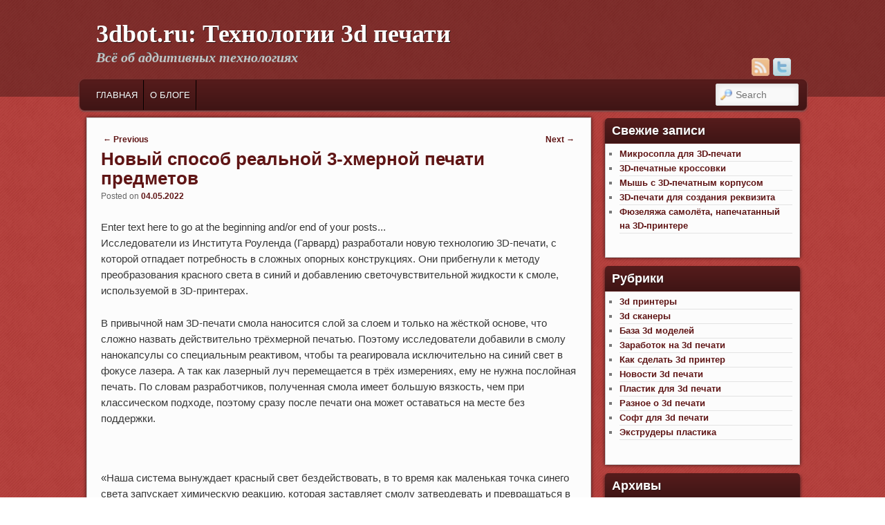

--- FILE ---
content_type: text/html; charset=UTF-8
request_url: https://3dbot.ru/raznoe-o-3d/novyj-sposob-realnoj-3-xmernoj-pechati-predmetov.html
body_size: 15707
content:
<!DOCTYPE html>
<!--[if IE 6]> <html id="ie6" class="no-js" dir="ltr" lang="ru-RU"
	prefix="og: https://ogp.me/ns#" > <![endif]-->
<!--[if IE 7]> <html id="ie7" class="no-js" dir="ltr" lang="ru-RU"
	prefix="og: https://ogp.me/ns#" > <![endif]-->
<!--[if IE 8]> <html id="ie8" class="no-js" dir="ltr" lang="ru-RU"
	prefix="og: https://ogp.me/ns#" > <![endif]-->
<!--[if !(IE 6) | !(IE 7) | !(IE 8)  ]><!-->
<html class="no-js" dir="ltr" lang="ru-RU"
	prefix="og: https://ogp.me/ns#" >
<!--<![endif]-->
<head>
<meta charset="UTF-8" />
<meta name="viewport" content="width=device-width, initial-scale=1.0">
<meta name="robots" content="max-image-preview:large">

<link rel="profile" href="http://gmpg.org/xfn/11" />
<link rel="stylesheet" type="text/css" media="all" href="https://3dbot.ru/wp-content/themes/admired/style.css" />
<link rel="pingback" href="https://3dbot.ru/xmlrpc.php" />

		<!-- All in One SEO 4.3.8 - aioseo.com -->
		<title>Новый способ реальной 3-хмерной печати предметов | 3dbot.ru: Технологии 3d печати</title>
		<meta name="description" content="Новый способ реальной 3-хмерной печати предметов" />
		<meta name="robots" content="max-image-preview:large" />
		<meta name="keywords" content="новый способ реальной 3-хмерной печати предметов" />
		<link rel="canonical" href="https://3dbot.ru/raznoe-o-3d/novyj-sposob-realnoj-3-xmernoj-pechati-predmetov.html" />
		<meta name="generator" content="All in One SEO (AIOSEO) 4.3.8" />
		<meta property="og:locale" content="ru_RU" />
		<meta property="og:site_name" content="3dbot.ru:  Технологии 3d печати | Всё об аддитивных технологиях" />
		<meta property="og:type" content="article" />
		<meta property="og:title" content="Новый способ реальной 3-хмерной печати предметов | 3dbot.ru: Технологии 3d печати" />
		<meta property="og:description" content="Новый способ реальной 3-хмерной печати предметов" />
		<meta property="og:url" content="https://3dbot.ru/raznoe-o-3d/novyj-sposob-realnoj-3-xmernoj-pechati-predmetov.html" />
		<meta property="article:published_time" content="2022-05-04T07:43:00+00:00" />
		<meta property="article:modified_time" content="2022-05-03T07:45:04+00:00" />
		<meta name="twitter:card" content="summary" />
		<meta name="twitter:title" content="Новый способ реальной 3-хмерной печати предметов | 3dbot.ru: Технологии 3d печати" />
		<meta name="twitter:description" content="Новый способ реальной 3-хмерной печати предметов" />
		<meta name="google" content="nositelinkssearchbox" />
		<script type="application/ld+json" class="aioseo-schema">
			{"@context":"https:\/\/schema.org","@graph":[{"@type":"Article","@id":"https:\/\/3dbot.ru\/raznoe-o-3d\/novyj-sposob-realnoj-3-xmernoj-pechati-predmetov.html#article","name":"\u041d\u043e\u0432\u044b\u0439 \u0441\u043f\u043e\u0441\u043e\u0431 \u0440\u0435\u0430\u043b\u044c\u043d\u043e\u0439 3-\u0445\u043c\u0435\u0440\u043d\u043e\u0439 \u043f\u0435\u0447\u0430\u0442\u0438 \u043f\u0440\u0435\u0434\u043c\u0435\u0442\u043e\u0432 | 3dbot.ru: \u0422\u0435\u0445\u043d\u043e\u043b\u043e\u0433\u0438\u0438 3d \u043f\u0435\u0447\u0430\u0442\u0438","headline":"\u041d\u043e\u0432\u044b\u0439 \u0441\u043f\u043e\u0441\u043e\u0431 \u0440\u0435\u0430\u043b\u044c\u043d\u043e\u0439 3-\u0445\u043c\u0435\u0440\u043d\u043e\u0439 \u043f\u0435\u0447\u0430\u0442\u0438 \u043f\u0440\u0435\u0434\u043c\u0435\u0442\u043e\u0432","author":{"@id":"https:\/\/3dbot.ru\/author\/admin20203dbot#author"},"publisher":{"@id":"https:\/\/3dbot.ru\/#organization"},"image":{"@type":"ImageObject","url":"https:\/\/ds-assets.cdn.devapps.ru\/opq7JiKz0IHl6z1SZuTgqjtZ3K3KZy1F.jpg","@id":"https:\/\/3dbot.ru\/#articleImage"},"datePublished":"2022-05-04T07:43:00+04:00","dateModified":"2022-05-03T07:45:04+04:00","inLanguage":"ru-RU","mainEntityOfPage":{"@id":"https:\/\/3dbot.ru\/raznoe-o-3d\/novyj-sposob-realnoj-3-xmernoj-pechati-predmetov.html#webpage"},"isPartOf":{"@id":"https:\/\/3dbot.ru\/raznoe-o-3d\/novyj-sposob-realnoj-3-xmernoj-pechati-predmetov.html#webpage"},"articleSection":"3d \u043f\u0440\u0438\u043d\u0442\u0435\u0440\u044b, \u0417\u0430\u0440\u0430\u0431\u043e\u0442\u043e\u043a \u043d\u0430 3d \u043f\u0435\u0447\u0430\u0442\u0438, \u0420\u0430\u0437\u043d\u043e\u0435 \u043e 3d \u043f\u0435\u0447\u0430\u0442\u0438, \u041d\u043e\u0432\u044b\u0439 \u0441\u043f\u043e\u0441\u043e\u0431 \u0440\u0435\u0430\u043b\u044c\u043d\u043e\u0439 3-\u0445\u043c\u0435\u0440\u043d\u043e\u0439 \u043f\u0435\u0447\u0430\u0442\u0438 \u043f\u0440\u0435\u0434\u043c\u0435\u0442\u043e\u0432"},{"@type":"BreadcrumbList","@id":"https:\/\/3dbot.ru\/raznoe-o-3d\/novyj-sposob-realnoj-3-xmernoj-pechati-predmetov.html#breadcrumblist","itemListElement":[{"@type":"ListItem","@id":"https:\/\/3dbot.ru\/#listItem","position":1,"item":{"@type":"WebPage","@id":"https:\/\/3dbot.ru\/","name":"\u0413\u043b\u0430\u0432\u043d\u0430\u044f","description":"\u0412\u0441\u0435 \u043e 3d \u043f\u0440\u0438\u043d\u0442\u0435\u0440\u0430\u0445","url":"https:\/\/3dbot.ru\/"},"nextItem":"https:\/\/3dbot.ru\/category\/raznoe-o-3d#listItem"},{"@type":"ListItem","@id":"https:\/\/3dbot.ru\/category\/raznoe-o-3d#listItem","position":2,"item":{"@type":"WebPage","@id":"https:\/\/3dbot.ru\/category\/raznoe-o-3d","name":"\u0420\u0430\u0437\u043d\u043e\u0435 \u043e 3d \u043f\u0435\u0447\u0430\u0442\u0438","description":"\u041d\u043e\u0432\u044b\u0439 \u0441\u043f\u043e\u0441\u043e\u0431 \u0440\u0435\u0430\u043b\u044c\u043d\u043e\u0439 3-\u0445\u043c\u0435\u0440\u043d\u043e\u0439 \u043f\u0435\u0447\u0430\u0442\u0438 \u043f\u0440\u0435\u0434\u043c\u0435\u0442\u043e\u0432","url":"https:\/\/3dbot.ru\/category\/raznoe-o-3d"},"previousItem":"https:\/\/3dbot.ru\/#listItem"}]},{"@type":"Organization","@id":"https:\/\/3dbot.ru\/#organization","name":"3dbot.ru:  \u0422\u0435\u0445\u043d\u043e\u043b\u043e\u0433\u0438\u0438 3d \u043f\u0435\u0447\u0430\u0442\u0438","url":"https:\/\/3dbot.ru\/"},{"@type":"Person","@id":"https:\/\/3dbot.ru\/author\/admin20203dbot#author","url":"https:\/\/3dbot.ru\/author\/admin20203dbot","name":"3dbot","image":{"@type":"ImageObject","@id":"https:\/\/3dbot.ru\/raznoe-o-3d\/novyj-sposob-realnoj-3-xmernoj-pechati-predmetov.html#authorImage","url":"https:\/\/secure.gravatar.com\/avatar\/0194ec705d0a72eb20298fb5340b4d9f?s=96&r=g","width":96,"height":96,"caption":"3dbot"}},{"@type":"WebPage","@id":"https:\/\/3dbot.ru\/raznoe-o-3d\/novyj-sposob-realnoj-3-xmernoj-pechati-predmetov.html#webpage","url":"https:\/\/3dbot.ru\/raznoe-o-3d\/novyj-sposob-realnoj-3-xmernoj-pechati-predmetov.html","name":"\u041d\u043e\u0432\u044b\u0439 \u0441\u043f\u043e\u0441\u043e\u0431 \u0440\u0435\u0430\u043b\u044c\u043d\u043e\u0439 3-\u0445\u043c\u0435\u0440\u043d\u043e\u0439 \u043f\u0435\u0447\u0430\u0442\u0438 \u043f\u0440\u0435\u0434\u043c\u0435\u0442\u043e\u0432 | 3dbot.ru: \u0422\u0435\u0445\u043d\u043e\u043b\u043e\u0433\u0438\u0438 3d \u043f\u0435\u0447\u0430\u0442\u0438","description":"\u041d\u043e\u0432\u044b\u0439 \u0441\u043f\u043e\u0441\u043e\u0431 \u0440\u0435\u0430\u043b\u044c\u043d\u043e\u0439 3-\u0445\u043c\u0435\u0440\u043d\u043e\u0439 \u043f\u0435\u0447\u0430\u0442\u0438 \u043f\u0440\u0435\u0434\u043c\u0435\u0442\u043e\u0432","inLanguage":"ru-RU","isPartOf":{"@id":"https:\/\/3dbot.ru\/#website"},"breadcrumb":{"@id":"https:\/\/3dbot.ru\/raznoe-o-3d\/novyj-sposob-realnoj-3-xmernoj-pechati-predmetov.html#breadcrumblist"},"author":{"@id":"https:\/\/3dbot.ru\/author\/admin20203dbot#author"},"creator":{"@id":"https:\/\/3dbot.ru\/author\/admin20203dbot#author"},"datePublished":"2022-05-04T07:43:00+04:00","dateModified":"2022-05-03T07:45:04+04:00"},{"@type":"WebSite","@id":"https:\/\/3dbot.ru\/#website","url":"https:\/\/3dbot.ru\/","name":"3dbot.ru:  \u0422\u0435\u0445\u043d\u043e\u043b\u043e\u0433\u0438\u0438 3d \u043f\u0435\u0447\u0430\u0442\u0438","description":"\u0412\u0441\u0451 \u043e\u0431 \u0430\u0434\u0434\u0438\u0442\u0438\u0432\u043d\u044b\u0445 \u0442\u0435\u0445\u043d\u043e\u043b\u043e\u0433\u0438\u044f\u0445","inLanguage":"ru-RU","publisher":{"@id":"https:\/\/3dbot.ru\/#organization"}}]}
		</script>
		<!-- All in One SEO -->

<link rel="alternate" type="application/rss+xml" title="3dbot.ru:  Технологии 3d печати &raquo; Лента" href="https://3dbot.ru/feed" />
<link rel="alternate" type="application/rss+xml" title="3dbot.ru:  Технологии 3d печати &raquo; Лента комментариев" href="https://3dbot.ru/comments/feed" />
<link rel="alternate" type="application/rss+xml" title="3dbot.ru:  Технологии 3d печати &raquo; Лента комментариев к &laquo;Новый способ реальной 3-хмерной печати предметов&raquo;" href="https://3dbot.ru/raznoe-o-3d/novyj-sposob-realnoj-3-xmernoj-pechati-predmetov.html/feed" />
<script type="text/javascript">
/* <![CDATA[ */
window._wpemojiSettings = {"baseUrl":"https:\/\/s.w.org\/images\/core\/emoji\/15.0.3\/72x72\/","ext":".png","svgUrl":"https:\/\/s.w.org\/images\/core\/emoji\/15.0.3\/svg\/","svgExt":".svg","source":{"concatemoji":"https:\/\/3dbot.ru\/wp-includes\/js\/wp-emoji-release.min.js?ver=6.5.7"}};
/*! This file is auto-generated */
!function(i,n){var o,s,e;function c(e){try{var t={supportTests:e,timestamp:(new Date).valueOf()};sessionStorage.setItem(o,JSON.stringify(t))}catch(e){}}function p(e,t,n){e.clearRect(0,0,e.canvas.width,e.canvas.height),e.fillText(t,0,0);var t=new Uint32Array(e.getImageData(0,0,e.canvas.width,e.canvas.height).data),r=(e.clearRect(0,0,e.canvas.width,e.canvas.height),e.fillText(n,0,0),new Uint32Array(e.getImageData(0,0,e.canvas.width,e.canvas.height).data));return t.every(function(e,t){return e===r[t]})}function u(e,t,n){switch(t){case"flag":return n(e,"\ud83c\udff3\ufe0f\u200d\u26a7\ufe0f","\ud83c\udff3\ufe0f\u200b\u26a7\ufe0f")?!1:!n(e,"\ud83c\uddfa\ud83c\uddf3","\ud83c\uddfa\u200b\ud83c\uddf3")&&!n(e,"\ud83c\udff4\udb40\udc67\udb40\udc62\udb40\udc65\udb40\udc6e\udb40\udc67\udb40\udc7f","\ud83c\udff4\u200b\udb40\udc67\u200b\udb40\udc62\u200b\udb40\udc65\u200b\udb40\udc6e\u200b\udb40\udc67\u200b\udb40\udc7f");case"emoji":return!n(e,"\ud83d\udc26\u200d\u2b1b","\ud83d\udc26\u200b\u2b1b")}return!1}function f(e,t,n){var r="undefined"!=typeof WorkerGlobalScope&&self instanceof WorkerGlobalScope?new OffscreenCanvas(300,150):i.createElement("canvas"),a=r.getContext("2d",{willReadFrequently:!0}),o=(a.textBaseline="top",a.font="600 32px Arial",{});return e.forEach(function(e){o[e]=t(a,e,n)}),o}function t(e){var t=i.createElement("script");t.src=e,t.defer=!0,i.head.appendChild(t)}"undefined"!=typeof Promise&&(o="wpEmojiSettingsSupports",s=["flag","emoji"],n.supports={everything:!0,everythingExceptFlag:!0},e=new Promise(function(e){i.addEventListener("DOMContentLoaded",e,{once:!0})}),new Promise(function(t){var n=function(){try{var e=JSON.parse(sessionStorage.getItem(o));if("object"==typeof e&&"number"==typeof e.timestamp&&(new Date).valueOf()<e.timestamp+604800&&"object"==typeof e.supportTests)return e.supportTests}catch(e){}return null}();if(!n){if("undefined"!=typeof Worker&&"undefined"!=typeof OffscreenCanvas&&"undefined"!=typeof URL&&URL.createObjectURL&&"undefined"!=typeof Blob)try{var e="postMessage("+f.toString()+"("+[JSON.stringify(s),u.toString(),p.toString()].join(",")+"));",r=new Blob([e],{type:"text/javascript"}),a=new Worker(URL.createObjectURL(r),{name:"wpTestEmojiSupports"});return void(a.onmessage=function(e){c(n=e.data),a.terminate(),t(n)})}catch(e){}c(n=f(s,u,p))}t(n)}).then(function(e){for(var t in e)n.supports[t]=e[t],n.supports.everything=n.supports.everything&&n.supports[t],"flag"!==t&&(n.supports.everythingExceptFlag=n.supports.everythingExceptFlag&&n.supports[t]);n.supports.everythingExceptFlag=n.supports.everythingExceptFlag&&!n.supports.flag,n.DOMReady=!1,n.readyCallback=function(){n.DOMReady=!0}}).then(function(){return e}).then(function(){var e;n.supports.everything||(n.readyCallback(),(e=n.source||{}).concatemoji?t(e.concatemoji):e.wpemoji&&e.twemoji&&(t(e.twemoji),t(e.wpemoji)))}))}((window,document),window._wpemojiSettings);
/* ]]> */
</script>
<style id='wp-emoji-styles-inline-css' type='text/css'>

	img.wp-smiley, img.emoji {
		display: inline !important;
		border: none !important;
		box-shadow: none !important;
		height: 1em !important;
		width: 1em !important;
		margin: 0 0.07em !important;
		vertical-align: -0.1em !important;
		background: none !important;
		padding: 0 !important;
	}
</style>
<link rel='stylesheet' id='wp-block-library-css' href='https://3dbot.ru/wp-includes/css/dist/block-library/style.min.css?ver=6.5.7' type='text/css' media='all' />
<style id='classic-theme-styles-inline-css' type='text/css'>
/*! This file is auto-generated */
.wp-block-button__link{color:#fff;background-color:#32373c;border-radius:9999px;box-shadow:none;text-decoration:none;padding:calc(.667em + 2px) calc(1.333em + 2px);font-size:1.125em}.wp-block-file__button{background:#32373c;color:#fff;text-decoration:none}
</style>
<style id='global-styles-inline-css' type='text/css'>
body{--wp--preset--color--black: #000000;--wp--preset--color--cyan-bluish-gray: #abb8c3;--wp--preset--color--white: #ffffff;--wp--preset--color--pale-pink: #f78da7;--wp--preset--color--vivid-red: #cf2e2e;--wp--preset--color--luminous-vivid-orange: #ff6900;--wp--preset--color--luminous-vivid-amber: #fcb900;--wp--preset--color--light-green-cyan: #7bdcb5;--wp--preset--color--vivid-green-cyan: #00d084;--wp--preset--color--pale-cyan-blue: #8ed1fc;--wp--preset--color--vivid-cyan-blue: #0693e3;--wp--preset--color--vivid-purple: #9b51e0;--wp--preset--gradient--vivid-cyan-blue-to-vivid-purple: linear-gradient(135deg,rgba(6,147,227,1) 0%,rgb(155,81,224) 100%);--wp--preset--gradient--light-green-cyan-to-vivid-green-cyan: linear-gradient(135deg,rgb(122,220,180) 0%,rgb(0,208,130) 100%);--wp--preset--gradient--luminous-vivid-amber-to-luminous-vivid-orange: linear-gradient(135deg,rgba(252,185,0,1) 0%,rgba(255,105,0,1) 100%);--wp--preset--gradient--luminous-vivid-orange-to-vivid-red: linear-gradient(135deg,rgba(255,105,0,1) 0%,rgb(207,46,46) 100%);--wp--preset--gradient--very-light-gray-to-cyan-bluish-gray: linear-gradient(135deg,rgb(238,238,238) 0%,rgb(169,184,195) 100%);--wp--preset--gradient--cool-to-warm-spectrum: linear-gradient(135deg,rgb(74,234,220) 0%,rgb(151,120,209) 20%,rgb(207,42,186) 40%,rgb(238,44,130) 60%,rgb(251,105,98) 80%,rgb(254,248,76) 100%);--wp--preset--gradient--blush-light-purple: linear-gradient(135deg,rgb(255,206,236) 0%,rgb(152,150,240) 100%);--wp--preset--gradient--blush-bordeaux: linear-gradient(135deg,rgb(254,205,165) 0%,rgb(254,45,45) 50%,rgb(107,0,62) 100%);--wp--preset--gradient--luminous-dusk: linear-gradient(135deg,rgb(255,203,112) 0%,rgb(199,81,192) 50%,rgb(65,88,208) 100%);--wp--preset--gradient--pale-ocean: linear-gradient(135deg,rgb(255,245,203) 0%,rgb(182,227,212) 50%,rgb(51,167,181) 100%);--wp--preset--gradient--electric-grass: linear-gradient(135deg,rgb(202,248,128) 0%,rgb(113,206,126) 100%);--wp--preset--gradient--midnight: linear-gradient(135deg,rgb(2,3,129) 0%,rgb(40,116,252) 100%);--wp--preset--font-size--small: 13px;--wp--preset--font-size--medium: 20px;--wp--preset--font-size--large: 36px;--wp--preset--font-size--x-large: 42px;--wp--preset--spacing--20: 0.44rem;--wp--preset--spacing--30: 0.67rem;--wp--preset--spacing--40: 1rem;--wp--preset--spacing--50: 1.5rem;--wp--preset--spacing--60: 2.25rem;--wp--preset--spacing--70: 3.38rem;--wp--preset--spacing--80: 5.06rem;--wp--preset--shadow--natural: 6px 6px 9px rgba(0, 0, 0, 0.2);--wp--preset--shadow--deep: 12px 12px 50px rgba(0, 0, 0, 0.4);--wp--preset--shadow--sharp: 6px 6px 0px rgba(0, 0, 0, 0.2);--wp--preset--shadow--outlined: 6px 6px 0px -3px rgba(255, 255, 255, 1), 6px 6px rgba(0, 0, 0, 1);--wp--preset--shadow--crisp: 6px 6px 0px rgba(0, 0, 0, 1);}:where(.is-layout-flex){gap: 0.5em;}:where(.is-layout-grid){gap: 0.5em;}body .is-layout-flex{display: flex;}body .is-layout-flex{flex-wrap: wrap;align-items: center;}body .is-layout-flex > *{margin: 0;}body .is-layout-grid{display: grid;}body .is-layout-grid > *{margin: 0;}:where(.wp-block-columns.is-layout-flex){gap: 2em;}:where(.wp-block-columns.is-layout-grid){gap: 2em;}:where(.wp-block-post-template.is-layout-flex){gap: 1.25em;}:where(.wp-block-post-template.is-layout-grid){gap: 1.25em;}.has-black-color{color: var(--wp--preset--color--black) !important;}.has-cyan-bluish-gray-color{color: var(--wp--preset--color--cyan-bluish-gray) !important;}.has-white-color{color: var(--wp--preset--color--white) !important;}.has-pale-pink-color{color: var(--wp--preset--color--pale-pink) !important;}.has-vivid-red-color{color: var(--wp--preset--color--vivid-red) !important;}.has-luminous-vivid-orange-color{color: var(--wp--preset--color--luminous-vivid-orange) !important;}.has-luminous-vivid-amber-color{color: var(--wp--preset--color--luminous-vivid-amber) !important;}.has-light-green-cyan-color{color: var(--wp--preset--color--light-green-cyan) !important;}.has-vivid-green-cyan-color{color: var(--wp--preset--color--vivid-green-cyan) !important;}.has-pale-cyan-blue-color{color: var(--wp--preset--color--pale-cyan-blue) !important;}.has-vivid-cyan-blue-color{color: var(--wp--preset--color--vivid-cyan-blue) !important;}.has-vivid-purple-color{color: var(--wp--preset--color--vivid-purple) !important;}.has-black-background-color{background-color: var(--wp--preset--color--black) !important;}.has-cyan-bluish-gray-background-color{background-color: var(--wp--preset--color--cyan-bluish-gray) !important;}.has-white-background-color{background-color: var(--wp--preset--color--white) !important;}.has-pale-pink-background-color{background-color: var(--wp--preset--color--pale-pink) !important;}.has-vivid-red-background-color{background-color: var(--wp--preset--color--vivid-red) !important;}.has-luminous-vivid-orange-background-color{background-color: var(--wp--preset--color--luminous-vivid-orange) !important;}.has-luminous-vivid-amber-background-color{background-color: var(--wp--preset--color--luminous-vivid-amber) !important;}.has-light-green-cyan-background-color{background-color: var(--wp--preset--color--light-green-cyan) !important;}.has-vivid-green-cyan-background-color{background-color: var(--wp--preset--color--vivid-green-cyan) !important;}.has-pale-cyan-blue-background-color{background-color: var(--wp--preset--color--pale-cyan-blue) !important;}.has-vivid-cyan-blue-background-color{background-color: var(--wp--preset--color--vivid-cyan-blue) !important;}.has-vivid-purple-background-color{background-color: var(--wp--preset--color--vivid-purple) !important;}.has-black-border-color{border-color: var(--wp--preset--color--black) !important;}.has-cyan-bluish-gray-border-color{border-color: var(--wp--preset--color--cyan-bluish-gray) !important;}.has-white-border-color{border-color: var(--wp--preset--color--white) !important;}.has-pale-pink-border-color{border-color: var(--wp--preset--color--pale-pink) !important;}.has-vivid-red-border-color{border-color: var(--wp--preset--color--vivid-red) !important;}.has-luminous-vivid-orange-border-color{border-color: var(--wp--preset--color--luminous-vivid-orange) !important;}.has-luminous-vivid-amber-border-color{border-color: var(--wp--preset--color--luminous-vivid-amber) !important;}.has-light-green-cyan-border-color{border-color: var(--wp--preset--color--light-green-cyan) !important;}.has-vivid-green-cyan-border-color{border-color: var(--wp--preset--color--vivid-green-cyan) !important;}.has-pale-cyan-blue-border-color{border-color: var(--wp--preset--color--pale-cyan-blue) !important;}.has-vivid-cyan-blue-border-color{border-color: var(--wp--preset--color--vivid-cyan-blue) !important;}.has-vivid-purple-border-color{border-color: var(--wp--preset--color--vivid-purple) !important;}.has-vivid-cyan-blue-to-vivid-purple-gradient-background{background: var(--wp--preset--gradient--vivid-cyan-blue-to-vivid-purple) !important;}.has-light-green-cyan-to-vivid-green-cyan-gradient-background{background: var(--wp--preset--gradient--light-green-cyan-to-vivid-green-cyan) !important;}.has-luminous-vivid-amber-to-luminous-vivid-orange-gradient-background{background: var(--wp--preset--gradient--luminous-vivid-amber-to-luminous-vivid-orange) !important;}.has-luminous-vivid-orange-to-vivid-red-gradient-background{background: var(--wp--preset--gradient--luminous-vivid-orange-to-vivid-red) !important;}.has-very-light-gray-to-cyan-bluish-gray-gradient-background{background: var(--wp--preset--gradient--very-light-gray-to-cyan-bluish-gray) !important;}.has-cool-to-warm-spectrum-gradient-background{background: var(--wp--preset--gradient--cool-to-warm-spectrum) !important;}.has-blush-light-purple-gradient-background{background: var(--wp--preset--gradient--blush-light-purple) !important;}.has-blush-bordeaux-gradient-background{background: var(--wp--preset--gradient--blush-bordeaux) !important;}.has-luminous-dusk-gradient-background{background: var(--wp--preset--gradient--luminous-dusk) !important;}.has-pale-ocean-gradient-background{background: var(--wp--preset--gradient--pale-ocean) !important;}.has-electric-grass-gradient-background{background: var(--wp--preset--gradient--electric-grass) !important;}.has-midnight-gradient-background{background: var(--wp--preset--gradient--midnight) !important;}.has-small-font-size{font-size: var(--wp--preset--font-size--small) !important;}.has-medium-font-size{font-size: var(--wp--preset--font-size--medium) !important;}.has-large-font-size{font-size: var(--wp--preset--font-size--large) !important;}.has-x-large-font-size{font-size: var(--wp--preset--font-size--x-large) !important;}
.wp-block-navigation a:where(:not(.wp-element-button)){color: inherit;}
:where(.wp-block-post-template.is-layout-flex){gap: 1.25em;}:where(.wp-block-post-template.is-layout-grid){gap: 1.25em;}
:where(.wp-block-columns.is-layout-flex){gap: 2em;}:where(.wp-block-columns.is-layout-grid){gap: 2em;}
.wp-block-pullquote{font-size: 1.5em;line-height: 1.6;}
</style>
<link rel='stylesheet' id='wp-pagenavi-css' href='https://3dbot.ru/wp-content/plugins/wp-pagenavi/pagenavi-css.css?ver=2.70' type='text/css' media='all' />
<link rel='stylesheet' id='redline-css' href='https://3dbot.ru/wp-content/themes/admired/skins/redline.css' type='text/css' media='all' />
<script type="text/javascript" src="https://3dbot.ru/wp-includes/js/jquery/jquery.min.js?ver=3.7.1" id="jquery-core-js"></script>
<script type="text/javascript" src="https://3dbot.ru/wp-includes/js/jquery/jquery-migrate.min.js?ver=3.4.1" id="jquery-migrate-js"></script>
<script type="text/javascript" src="https://3dbot.ru/wp-content/themes/admired/js/modernizr-2.0.6.js?ver=2.0.6" id="modernizr-js"></script>
<script type="text/javascript" src="https://3dbot.ru/wp-content/themes/admired/js/superfish/hoverIntent.js?ver=6.5.7" id="admired-SFhoverIntent-js"></script>
<script type="text/javascript" src="https://3dbot.ru/wp-content/themes/admired/js/superfish/superfish.js?ver=6.5.7" id="admired-SF-js"></script>
<link rel="https://api.w.org/" href="https://3dbot.ru/wp-json/" /><link rel="alternate" type="application/json" href="https://3dbot.ru/wp-json/wp/v2/posts/9025" /><link rel="EditURI" type="application/rsd+xml" title="RSD" href="https://3dbot.ru/xmlrpc.php?rsd" />
<meta name="generator" content="WordPress 6.5.7" />
<link rel='shortlink' href='https://3dbot.ru/?p=9025' />
<link rel="alternate" type="application/json+oembed" href="https://3dbot.ru/wp-json/oembed/1.0/embed?url=https%3A%2F%2F3dbot.ru%2Fraznoe-o-3d%2Fnovyj-sposob-realnoj-3-xmernoj-pechati-predmetov.html" />
<link rel="alternate" type="text/xml+oembed" href="https://3dbot.ru/wp-json/oembed/1.0/embed?url=https%3A%2F%2F3dbot.ru%2Fraznoe-o-3d%2Fnovyj-sposob-realnoj-3-xmernoj-pechati-predmetov.html&#038;format=xml" />

		<!-- GA Google Analytics @ https://m0n.co/ga -->
		<script>
			(function(i,s,o,g,r,a,m){i['GoogleAnalyticsObject']=r;i[r]=i[r]||function(){
			(i[r].q=i[r].q||[]).push(arguments)},i[r].l=1*new Date();a=s.createElement(o),
			m=s.getElementsByTagName(o)[0];a.async=1;a.src=g;m.parentNode.insertBefore(a,m)
			})(window,document,'script','https://www.google-analytics.com/analytics.js','ga');
			ga('create', 'UA-220124381-1', 'auto');
			ga('send', 'pageview');
		</script>

	<script type="text/javascript">
	window._wp_rp_static_base_url = 'https://rp.zemanta.com/static/';
	window._wp_rp_wp_ajax_url = "https://3dbot.ru/wp-admin/admin-ajax.php";
	window._wp_rp_plugin_version = '3.6.1';
	window._wp_rp_post_id = '9025';
	window._wp_rp_num_rel_posts = '6';
	window._wp_rp_thumbnails = true;
	window._wp_rp_post_title = '%D0%9D%D0%BE%D0%B2%D1%8B%D0%B9+%D1%81%D0%BF%D0%BE%D1%81%D0%BE%D0%B1+%D1%80%D0%B5%D0%B0%D0%BB%D1%8C%D0%BD%D0%BE%D0%B9+3-%D1%85%D0%BC%D0%B5%D1%80%D0%BD%D0%BE%D0%B9+%D0%BF%D0%B5%D1%87%D0%B0%D1%82%D0%B8+%D0%BF%D1%80%D0%B5%D0%B4%D0%BC%D0%B5%D1%82%D0%BE%D0%B2';
	window._wp_rp_post_tags = ['%3F%3F%3F%3F%3F+%3F%3F%3F%3F%3F%3F+%3F%3F%3F', '3d+%3F%3F%3F%3F%3F%3F%3F%3F', '%3F%3F%3F%3F%3F%3F%3F%3F%3F+%3F%3F+3d+%3F', '%3F%3F%3F%3F%3F%3F+%3F+3d+%3F%3F%3F%3F%3F', '3d', '3', 'figur'];
</script>
<link rel="stylesheet" href="https://3dbot.ru/wp-content/plugins/related-posts/static/themes/vertical-m.css?version=3.6.1" />
<link rel="apple-touch-icon" sizes="180x180" href="/wp-content/uploads/fbrfg/apple-touch-icon.png">
<link rel="icon" type="image/png" sizes="32x32" href="/wp-content/uploads/fbrfg/favicon-32x32.png">
<link rel="icon" type="image/png" sizes="16x16" href="/wp-content/uploads/fbrfg/favicon-16x16.png">
<link rel="manifest" href="/wp-content/uploads/fbrfg/site.webmanifest">
<link rel="mask-icon" href="/wp-content/uploads/fbrfg/safari-pinned-tab.svg" color="#5bbad5">
<link rel="shortcut icon" href="/wp-content/uploads/fbrfg/favicon.ico">
<meta name="msapplication-TileColor" content="#da532c">
<meta name="msapplication-config" content="/wp-content/uploads/fbrfg/browserconfig.xml">
<meta name="theme-color" content="#ffffff">	<link href='http://fonts.googleapis.com/css?family=Raleway' rel='stylesheet' type='text/css'>
		
<style type="text/css">
body, input, textarea, .page-title span, .pingback a.url { font-family: Arial, sans-serif;}
#site-title, #site-description { font-family: Raleway;}
#nav-menu .menu-header,#nav-menu2 .menu-header, div.menu {font-weight: normal;}
.sf-menu a.sf-with-ul { padding-right: 2.25em;} 
#nav-menu2 a{ line-height: 33px;} 
#branding #searchform { top: 0;}
</style><!-- end of style section -->

<script>
	jQuery(function(){jQuery('ul.sf-menu').superfish({animation: {opacity:'show',height:'show'}, speed: 300});});
	</script>

<!-- End of Theme options -->
</head>

<body class="post-template-default single single-post postid-9025 single-format-standard two-column right-sidebar single-author">
	<div id="head-wrapper">
				<header id="branding" role="banner">
			<div id="header-group" class="clearfix">
				<div id="header-logo">
										<hgroup>
						<h1 id="site-title"><span><a href="https://3dbot.ru/" title="3dbot.ru:  Технологии 3d печати" rel="home">3dbot.ru:  Технологии 3d печати</a></span></h1>
						<h2 id="site-description">Всё об аддитивных технологиях</h2>
					</hgroup>
					
	<div class="admired-social">

		<ul class="admired-social">

			<li><a target="_blank" href="http://twitter.com/3dbot_ru" id="admired-twitter" title="Twitter"></a></li><li><a target="_blank" href="https://3dbot.ru/feed/rss" id="admired-rss" title="RSS"></a></li>		</ul>
	</div><!-- .admired-social -->				</div>
			</div>
		</header><!-- #branding -->
	</div><!-- #head-wrapper -->
<div id="page" class="hfeed">
		<div id="nav-bottom-menu">
		<div id="nav-bottom-wrap">
			<nav id="nav-menu2" role="navigation">
				<h3 class="assistive-text">Main menu</h3>
								<div class="skip-link"><a class="assistive-text" href="#content" title="Skip to primary content">Skip to primary content</a></div>
				<div class="skip-link"><a class="assistive-text" href="#secondary" title="Skip to secondary content">Skip to secondary content</a></div>
								<div class="menu"><ul class="sf-menu"><li ><a href="https://3dbot.ru/">Главная</a></li><li class="page_item page-item-2"><a href="https://3dbot.ru/sample-page">О блоге</a></li></ul></div>							<form method="get" id="searchform" action="https://3dbot.ru/">
		<label for="s" class="assistive-text">Search</label>
		<input type="text" class="field" name="s" id="s" placeholder="Search" />
		<input type="submit" class="submit" name="submit" id="searchsubmit" value="Search" />
	</form>
			</nav><!-- #nav-menu2 -->
		</div>
	</div>	<div id="main">
		<div id="primary">
			<div id="content" role="main">

				
					
<article id="post-9025" class="post-9025 post type-post status-publish format-standard hentry category-3d- category-zarabotok-na-3d-printere category-raznoe-o-3d tag-novyj-sposob-realnoj-3-xmernoj-pechati-predmetov">
	<nav id="nav-single">
		<h3 class="assistive-text">Post navigation</h3>
		<span class="nav-previous"><a href="https://3dbot.ru/raznoe-o-3d/3d-pechatnyj-prygayushhij-robot.html" rel="prev"><span class="meta-nav">&larr;</span> Previous</a></span>
		<span class="nav-next"><a href="https://3dbot.ru/raznoe-o-3d/gibridnaya-3d-pechat-pri-proizvodstve-nejroprotezov.html" rel="next">Next <span class="meta-nav">&rarr;</span></a></span>
	</nav><!-- #nav-single -->
	<header class="entry-header">
		<h1 class="entry-title">Новый способ реальной 3-хмерной печати предметов</h1>

				<div class="entry-meta">
			<span class="sep">Posted on </span><a href="https://3dbot.ru/raznoe-o-3d/novyj-sposob-realnoj-3-xmernoj-pechati-predmetov.html" title="11:43" rel="bookmark"><time class="entry-date" datetime="2022-05-04T11:43:00+04:00" pubdate>04.05.2022</time></a><span class="by-author"> <span class="sep"> by </span> <span class="author vcard"><a class="url fn n" href="https://3dbot.ru/author/admin20203dbot" title="View all posts by 3dbot" rel="author">3dbot</a></span></span>		</div><!-- .entry-meta -->
			</header><!-- .entry-header -->

	<div class="entry-content">
		Enter text here to go at the beginning and/or end of your posts...
<p>Исследователи из Института Роуленда (Гарвард) разработали новую технологию 3D-печати, с которой отпадает потребность в сложных опорных конструкциях. Они прибегнули к методу преобразования красного света в синий и добавлению светочувствительной жидкости к смоле, используемой в 3D-принтерах.</p>



<p>В привычной нам 3D-печати смола наносится слой за слоем и только на жёсткой основе, что сложно назвать действительно трёхмерной печатью. Поэтому исследователи добавили в смолу нанокапсулы со специальным реактивом, чтобы та реагировала исключительно на синий свет в фокусе лазера. А так как лазерный луч перемещается в трёх измерениях, ему не нужна послойная печать. По словам разработчиков, полученная смола имеет большую вязкость, чем при классическом подходе, поэтому сразу после печати она может оставаться на месте без поддержки.</p>



<figure class="wp-block-image size-large"><img decoding="async" src="https://ds-assets.cdn.devapps.ru/opq7JiKz0IHl6z1SZuTgqjtZ3K3KZy1F.jpg" alt=""/></figure>



<p>«Наша система вынуждает красный свет бездействовать, в то время как маленькая точка синего света запускает химическую реакцию, которая заставляет смолу затвердевать и превращаться в пластик. По сути, это означает, что у нас есть лазер, проходящий через всю систему, и только в этом маленьком синем цвете вы получаете полимеризацию, и только там происходит печать. Мы просто сканируем эту синюю точку в трёх измерениях, и везде, где эта синяя точка попадает, смола полимеризуется, и вы получаете 3D-печать», — говорит Дэниел Конгрив, соавтор исследования.</p>



<span id="more-9025"></span>



<p>В традиционной послойной печати для неустойчивых элементов необходимы подпорки, чтобы смола до затвердевания не стекала вниз. Отказ от таких конструкций существенно оптимизирует отрасль 3D-печати. В качестве примера разработчики продемонстрировали трёхмерные логотипы Гарварда и Стэнфорда, а также небольшой кораблик — стандартный, но сложный тест для 3D-принтеров из-за небольшого размера лодки и ювелирных деталей, таких как нависающие иллюминаторы и открытые пространства в каюте.</p>
<p><center>
<br>
<a href = "https://www.3dbot.by"><b><font color = "red" size = 20>>>>АРХИТЕКТУРНЫЕ МАКЕТЫ. УЛИЧНЫЕ МАКЕТЫ ЗДАНИЙ<<<</font></b></a>
<br>
</center></p>
<div class="wp_rp_wrap  wp_rp_vertical_m" id="wp_rp_first"><div class="wp_rp_content"><h3 class="related_post_title">Related Posts</h3><ul class="related_post wp_rp"><li data-position="0" data-poid="in-7730" data-post-type="none" ><a href="https://3dbot.ru/novosti-3d-pechati/modulnyj-protez-ruki.html" class="wp_rp_thumbnail"><img decoding="async" src="https://3dbot.ru/wp-content/plugins/related-posts/static/thumbs/1.jpg" alt="Модульный протез руки" width="150" height="150" /></a><a href="https://3dbot.ru/novosti-3d-pechati/modulnyj-protez-ruki.html" class="wp_rp_title">Модульный протез руки</a></li><li data-position="1" data-poid="in-1607" data-post-type="none" ><a href="https://3dbot.ru/raznoe-o-3d/3z-studio-3d-printer.html" class="wp_rp_thumbnail"><img decoding="async" src="https://3dbot.ru/wp-content/uploads/2013/09/3z-studio-printer-facing-right-solidscape-300x2111-150x150.jpg" alt="3Z Studio 3d принтер" width="150" height="150" /></a><a href="https://3dbot.ru/raznoe-o-3d/3z-studio-3d-printer.html" class="wp_rp_title">3Z Studio 3d принтер</a></li><li data-position="2" data-poid="in-8704" data-post-type="none" ><a href="https://3dbot.ru/raznoe-o-3d/3d-printer-dlya-xakerov.html" class="wp_rp_thumbnail"><img decoding="async" src="https://3dbot.ru/wp-content/uploads/2021/08/spaghetti-scaled-1-150x150.jpg" alt="3D-принтер для хакеров" width="150" height="150" /></a><a href="https://3dbot.ru/raznoe-o-3d/3d-printer-dlya-xakerov.html" class="wp_rp_title">3D-принтер для хакеров</a></li><li data-position="3" data-poid="in-6505" data-post-type="none" ><a href="https://3dbot.ru/raznoe-o-3d/virtual-tudors-3d-modeli-cherepov-i-artefaktov.html" class="wp_rp_thumbnail"><img loading="lazy" decoding="async" src="https://3dbot.ru/wp-content/uploads/2016/09/virtual-tudors-3d-300x1951-150x150.jpg" alt="Virtual Tudors  &#8211; 3D модели черепов и артефактов" width="150" height="150" /></a><a href="https://3dbot.ru/raznoe-o-3d/virtual-tudors-3d-modeli-cherepov-i-artefaktov.html" class="wp_rp_title">Virtual Tudors  &#8211; 3D модели черепов и артефактов</a></li><li data-position="4" data-poid="in-5534" data-post-type="none" ><a href="https://3dbot.ru/raznoe-o-3d/sovety-o-primenenii-3d-pechati.html" class="wp_rp_thumbnail"><img loading="lazy" decoding="async" src="https://3dbot.ru/wp-content/uploads/2015/12/advice-3d-print-150x150.jpg" alt="Советы о применении 3D печати" width="150" height="150" /></a><a href="https://3dbot.ru/raznoe-o-3d/sovety-o-primenenii-3d-pechati.html" class="wp_rp_title">Советы о применении 3D печати</a></li><li data-position="5" data-poid="in-6483" data-post-type="none" ><a href="https://3dbot.ru/raznoe-o-3d/3d-pechatnyj-tualetnyj-kompleks.html" class="wp_rp_thumbnail"><img loading="lazy" decoding="async" src="https://3dbot.ru/wp-content/uploads/2016/09/3d-printed-WC-150x150.jpg" alt="3D печатный туалетный комплекс" width="150" height="150" /></a><a href="https://3dbot.ru/raznoe-o-3d/3d-pechatnyj-tualetnyj-kompleks.html" class="wp_rp_title">3D печатный туалетный комплекс</a></li></ul></div></div>
			</div><!-- .entry-content -->

	<footer class="entry-meta" style="clear:both;">
		This entry was posted in <a href="https://3dbot.ru/category/3d-%d0%bf%d1%80%d0%b8%d0%bd%d1%82%d0%b5%d1%80%d1%8b" rel="category tag">3d принтеры</a>, <a href="https://3dbot.ru/category/zarabotok-na-3d-printere" rel="category tag">Заработок на 3d печати</a>, <a href="https://3dbot.ru/category/raznoe-o-3d" rel="category tag">Разное о 3d печати</a> and tagged <a href="https://3dbot.ru/tag/novyj-sposob-realnoj-3-xmernoj-pechati-predmetov" rel="tag">Новый способ реальной 3-хмерной печати предметов</a> by <a href="https://3dbot.ru/author/admin20203dbot">3dbot</a>. Bookmark the <a href="https://3dbot.ru/raznoe-o-3d/novyj-sposob-realnoj-3-xmernoj-pechati-predmetov.html" title="Permalink to Новый способ реальной 3-хмерной печати предметов" rel="bookmark">permalink</a>.		
			</footer><!-- .entry-meta -->
</article><!-- #post-9025 -->

					
	
	
		<div id="respond" class="comment-respond">
		<h3 id="reply-title" class="comment-reply-title">Добавить комментарий <small><a rel="nofollow" id="cancel-comment-reply-link" href="/raznoe-o-3d/novyj-sposob-realnoj-3-xmernoj-pechati-predmetov.html#respond" style="display:none;">Отменить ответ</a></small></h3><p class="must-log-in">Для отправки комментария вам необходимо <a href="https://3dbot.ru/wp-login.php?redirect_to=https%3A%2F%2F3dbot.ru%2Fraznoe-o-3d%2Fnovyj-sposob-realnoj-3-xmernoj-pechati-predmetov.html">авторизоваться</a>.</p>	</div><!-- #respond -->
	
				
			</div><!-- #content -->
		</div><!-- #primary -->
		
		<div id="secondary" class="widget-area" role="complementary">
			
		<aside id="recent-posts-2" class="widget widget_recent_entries">
		<h3 class="widget-title">Свежие записи</h3>
		<ul>
											<li>
					<a href="https://3dbot.ru/raznoe-o-3d/mikrosopla-dlya-3d-pechati.html">Микросопла для 3D-печати</a>
									</li>
											<li>
					<a href="https://3dbot.ru/raznoe-o-3d/3d-pechatnye-krossovki-3.html">3D-печатные кроссовки</a>
									</li>
											<li>
					<a href="https://3dbot.ru/raznoe-o-3d/mysh-s-3d-pechatnym-korpusom.html">Мышь с 3D-печатным корпусом</a>
									</li>
											<li>
					<a href="https://3dbot.ru/raznoe-o-3d/3d-pechati-dlya-sozdaniya-rekvizita.html">3D-печати для создания реквизита</a>
									</li>
											<li>
					<a href="https://3dbot.ru/raznoe-o-3d/fyuzelyazha-samolyota-napechatannyj-na-3d-printere.html">Фюзеляжа самолёта, напечатанный на 3D-принтере</a>
									</li>
					</ul>

		</aside><aside id="categories-2" class="widget widget_categories"><h3 class="widget-title">Рубрики</h3>
			<ul>
					<li class="cat-item cat-item-3"><a href="https://3dbot.ru/category/3d-%d0%bf%d1%80%d0%b8%d0%bd%d1%82%d0%b5%d1%80%d1%8b">3d принтеры</a>
</li>
	<li class="cat-item cat-item-4"><a href="https://3dbot.ru/category/3d-%d1%81%d0%ba%d0%b0%d0%bd%d0%b5%d1%80%d1%8b">3d сканеры</a>
</li>
	<li class="cat-item cat-item-5"><a href="https://3dbot.ru/category/3d-modeli">База 3d моделей</a>
</li>
	<li class="cat-item cat-item-155"><a href="https://3dbot.ru/category/zarabotok-na-3d-printere">Заработок на 3d печати</a>
</li>
	<li class="cat-item cat-item-47"><a href="https://3dbot.ru/category/kak-sobrat-3d-printer">Как сделать 3d принтер</a>
</li>
	<li class="cat-item cat-item-11"><a href="https://3dbot.ru/category/novosti-3d-pechati">Новости 3d печати</a>
</li>
	<li class="cat-item cat-item-6"><a href="https://3dbot.ru/category/%d0%bf%d0%bb%d0%b0%d1%81%d1%82%d0%b8%d0%ba-3d-%d0%bf%d0%b5%d1%87%d0%b0%d1%82%d0%b8">Пластик для 3d печати</a>
</li>
	<li class="cat-item cat-item-1"><a href="https://3dbot.ru/category/raznoe-o-3d">Разное о 3d печати</a>
</li>
	<li class="cat-item cat-item-7"><a href="https://3dbot.ru/category/%d1%81%d0%be%d1%84%d1%82-%d0%b4%d0%bb%d1%8f-3d-%d0%bf%d0%b5%d1%87%d0%b0%d1%82%d0%b8">Софт для 3d печати</a>
</li>
	<li class="cat-item cat-item-391"><a href="https://3dbot.ru/category/filament-extruder">Экструдеры пластика</a>
</li>
			</ul>

			</aside><aside id="archives-2" class="widget widget_archive"><h3 class="widget-title">Архивы</h3>
			<ul>
					<li><a href='https://3dbot.ru/2026/01'>Январь 2026</a></li>
	<li><a href='https://3dbot.ru/2025/12'>Декабрь 2025</a></li>
	<li><a href='https://3dbot.ru/2025/11'>Ноябрь 2025</a></li>
	<li><a href='https://3dbot.ru/2025/10'>Октябрь 2025</a></li>
	<li><a href='https://3dbot.ru/2025/09'>Сентябрь 2025</a></li>
	<li><a href='https://3dbot.ru/2025/08'>Август 2025</a></li>
	<li><a href='https://3dbot.ru/2025/07'>Июль 2025</a></li>
	<li><a href='https://3dbot.ru/2025/06'>Июнь 2025</a></li>
	<li><a href='https://3dbot.ru/2025/05'>Май 2025</a></li>
	<li><a href='https://3dbot.ru/2025/04'>Апрель 2025</a></li>
	<li><a href='https://3dbot.ru/2025/03'>Март 2025</a></li>
	<li><a href='https://3dbot.ru/2025/02'>Февраль 2025</a></li>
	<li><a href='https://3dbot.ru/2025/01'>Январь 2025</a></li>
	<li><a href='https://3dbot.ru/2024/12'>Декабрь 2024</a></li>
	<li><a href='https://3dbot.ru/2024/11'>Ноябрь 2024</a></li>
	<li><a href='https://3dbot.ru/2024/10'>Октябрь 2024</a></li>
	<li><a href='https://3dbot.ru/2024/09'>Сентябрь 2024</a></li>
	<li><a href='https://3dbot.ru/2024/08'>Август 2024</a></li>
	<li><a href='https://3dbot.ru/2024/07'>Июль 2024</a></li>
	<li><a href='https://3dbot.ru/2024/06'>Июнь 2024</a></li>
	<li><a href='https://3dbot.ru/2024/05'>Май 2024</a></li>
	<li><a href='https://3dbot.ru/2024/04'>Апрель 2024</a></li>
	<li><a href='https://3dbot.ru/2024/03'>Март 2024</a></li>
	<li><a href='https://3dbot.ru/2024/02'>Февраль 2024</a></li>
	<li><a href='https://3dbot.ru/2024/01'>Январь 2024</a></li>
	<li><a href='https://3dbot.ru/2023/12'>Декабрь 2023</a></li>
	<li><a href='https://3dbot.ru/2023/11'>Ноябрь 2023</a></li>
	<li><a href='https://3dbot.ru/2023/10'>Октябрь 2023</a></li>
	<li><a href='https://3dbot.ru/2023/09'>Сентябрь 2023</a></li>
	<li><a href='https://3dbot.ru/2023/08'>Август 2023</a></li>
	<li><a href='https://3dbot.ru/2023/07'>Июль 2023</a></li>
	<li><a href='https://3dbot.ru/2023/06'>Июнь 2023</a></li>
	<li><a href='https://3dbot.ru/2023/05'>Май 2023</a></li>
	<li><a href='https://3dbot.ru/2023/04'>Апрель 2023</a></li>
	<li><a href='https://3dbot.ru/2023/03'>Март 2023</a></li>
	<li><a href='https://3dbot.ru/2023/02'>Февраль 2023</a></li>
	<li><a href='https://3dbot.ru/2023/01'>Январь 2023</a></li>
	<li><a href='https://3dbot.ru/2022/12'>Декабрь 2022</a></li>
	<li><a href='https://3dbot.ru/2022/11'>Ноябрь 2022</a></li>
	<li><a href='https://3dbot.ru/2022/10'>Октябрь 2022</a></li>
	<li><a href='https://3dbot.ru/2022/09'>Сентябрь 2022</a></li>
	<li><a href='https://3dbot.ru/2022/08'>Август 2022</a></li>
	<li><a href='https://3dbot.ru/2022/07'>Июль 2022</a></li>
	<li><a href='https://3dbot.ru/2022/06'>Июнь 2022</a></li>
	<li><a href='https://3dbot.ru/2022/05'>Май 2022</a></li>
	<li><a href='https://3dbot.ru/2022/04'>Апрель 2022</a></li>
	<li><a href='https://3dbot.ru/2022/03'>Март 2022</a></li>
	<li><a href='https://3dbot.ru/2022/02'>Февраль 2022</a></li>
	<li><a href='https://3dbot.ru/2022/01'>Январь 2022</a></li>
	<li><a href='https://3dbot.ru/2021/12'>Декабрь 2021</a></li>
	<li><a href='https://3dbot.ru/2021/11'>Ноябрь 2021</a></li>
	<li><a href='https://3dbot.ru/2021/10'>Октябрь 2021</a></li>
	<li><a href='https://3dbot.ru/2021/09'>Сентябрь 2021</a></li>
	<li><a href='https://3dbot.ru/2021/08'>Август 2021</a></li>
	<li><a href='https://3dbot.ru/2021/07'>Июль 2021</a></li>
	<li><a href='https://3dbot.ru/2021/06'>Июнь 2021</a></li>
	<li><a href='https://3dbot.ru/2021/05'>Май 2021</a></li>
	<li><a href='https://3dbot.ru/2021/04'>Апрель 2021</a></li>
	<li><a href='https://3dbot.ru/2021/03'>Март 2021</a></li>
	<li><a href='https://3dbot.ru/2021/02'>Февраль 2021</a></li>
	<li><a href='https://3dbot.ru/2021/01'>Январь 2021</a></li>
	<li><a href='https://3dbot.ru/2020/12'>Декабрь 2020</a></li>
	<li><a href='https://3dbot.ru/2020/11'>Ноябрь 2020</a></li>
	<li><a href='https://3dbot.ru/2020/10'>Октябрь 2020</a></li>
	<li><a href='https://3dbot.ru/2020/09'>Сентябрь 2020</a></li>
	<li><a href='https://3dbot.ru/2020/08'>Август 2020</a></li>
	<li><a href='https://3dbot.ru/2020/07'>Июль 2020</a></li>
	<li><a href='https://3dbot.ru/2020/06'>Июнь 2020</a></li>
	<li><a href='https://3dbot.ru/2020/05'>Май 2020</a></li>
	<li><a href='https://3dbot.ru/2020/04'>Апрель 2020</a></li>
	<li><a href='https://3dbot.ru/2020/03'>Март 2020</a></li>
	<li><a href='https://3dbot.ru/2020/02'>Февраль 2020</a></li>
	<li><a href='https://3dbot.ru/2020/01'>Январь 2020</a></li>
	<li><a href='https://3dbot.ru/2019/12'>Декабрь 2019</a></li>
	<li><a href='https://3dbot.ru/2019/11'>Ноябрь 2019</a></li>
	<li><a href='https://3dbot.ru/2019/10'>Октябрь 2019</a></li>
	<li><a href='https://3dbot.ru/2019/09'>Сентябрь 2019</a></li>
	<li><a href='https://3dbot.ru/2019/08'>Август 2019</a></li>
	<li><a href='https://3dbot.ru/2019/07'>Июль 2019</a></li>
	<li><a href='https://3dbot.ru/2019/06'>Июнь 2019</a></li>
	<li><a href='https://3dbot.ru/2019/05'>Май 2019</a></li>
	<li><a href='https://3dbot.ru/2019/04'>Апрель 2019</a></li>
	<li><a href='https://3dbot.ru/2019/03'>Март 2019</a></li>
	<li><a href='https://3dbot.ru/2019/02'>Февраль 2019</a></li>
	<li><a href='https://3dbot.ru/2019/01'>Январь 2019</a></li>
	<li><a href='https://3dbot.ru/2018/12'>Декабрь 2018</a></li>
	<li><a href='https://3dbot.ru/2018/11'>Ноябрь 2018</a></li>
	<li><a href='https://3dbot.ru/2018/10'>Октябрь 2018</a></li>
	<li><a href='https://3dbot.ru/2018/09'>Сентябрь 2018</a></li>
	<li><a href='https://3dbot.ru/2018/08'>Август 2018</a></li>
	<li><a href='https://3dbot.ru/2018/07'>Июль 2018</a></li>
	<li><a href='https://3dbot.ru/2018/06'>Июнь 2018</a></li>
	<li><a href='https://3dbot.ru/2018/05'>Май 2018</a></li>
	<li><a href='https://3dbot.ru/2018/04'>Апрель 2018</a></li>
	<li><a href='https://3dbot.ru/2018/03'>Март 2018</a></li>
	<li><a href='https://3dbot.ru/2018/02'>Февраль 2018</a></li>
	<li><a href='https://3dbot.ru/2018/01'>Январь 2018</a></li>
	<li><a href='https://3dbot.ru/2017/12'>Декабрь 2017</a></li>
	<li><a href='https://3dbot.ru/2017/11'>Ноябрь 2017</a></li>
	<li><a href='https://3dbot.ru/2017/10'>Октябрь 2017</a></li>
	<li><a href='https://3dbot.ru/2017/09'>Сентябрь 2017</a></li>
	<li><a href='https://3dbot.ru/2017/08'>Август 2017</a></li>
	<li><a href='https://3dbot.ru/2017/07'>Июль 2017</a></li>
	<li><a href='https://3dbot.ru/2017/06'>Июнь 2017</a></li>
	<li><a href='https://3dbot.ru/2017/05'>Май 2017</a></li>
	<li><a href='https://3dbot.ru/2017/04'>Апрель 2017</a></li>
	<li><a href='https://3dbot.ru/2017/03'>Март 2017</a></li>
	<li><a href='https://3dbot.ru/2017/02'>Февраль 2017</a></li>
	<li><a href='https://3dbot.ru/2017/01'>Январь 2017</a></li>
	<li><a href='https://3dbot.ru/2016/12'>Декабрь 2016</a></li>
	<li><a href='https://3dbot.ru/2016/11'>Ноябрь 2016</a></li>
	<li><a href='https://3dbot.ru/2016/10'>Октябрь 2016</a></li>
	<li><a href='https://3dbot.ru/2016/09'>Сентябрь 2016</a></li>
	<li><a href='https://3dbot.ru/2016/08'>Август 2016</a></li>
	<li><a href='https://3dbot.ru/2016/07'>Июль 2016</a></li>
	<li><a href='https://3dbot.ru/2016/06'>Июнь 2016</a></li>
	<li><a href='https://3dbot.ru/2016/05'>Май 2016</a></li>
	<li><a href='https://3dbot.ru/2016/04'>Апрель 2016</a></li>
	<li><a href='https://3dbot.ru/2016/03'>Март 2016</a></li>
	<li><a href='https://3dbot.ru/2016/02'>Февраль 2016</a></li>
	<li><a href='https://3dbot.ru/2016/01'>Январь 2016</a></li>
	<li><a href='https://3dbot.ru/2015/12'>Декабрь 2015</a></li>
	<li><a href='https://3dbot.ru/2015/11'>Ноябрь 2015</a></li>
	<li><a href='https://3dbot.ru/2015/10'>Октябрь 2015</a></li>
	<li><a href='https://3dbot.ru/2015/09'>Сентябрь 2015</a></li>
	<li><a href='https://3dbot.ru/2015/08'>Август 2015</a></li>
	<li><a href='https://3dbot.ru/2015/07'>Июль 2015</a></li>
	<li><a href='https://3dbot.ru/2015/06'>Июнь 2015</a></li>
	<li><a href='https://3dbot.ru/2015/05'>Май 2015</a></li>
	<li><a href='https://3dbot.ru/2015/04'>Апрель 2015</a></li>
	<li><a href='https://3dbot.ru/2015/03'>Март 2015</a></li>
	<li><a href='https://3dbot.ru/2015/02'>Февраль 2015</a></li>
	<li><a href='https://3dbot.ru/2015/01'>Январь 2015</a></li>
	<li><a href='https://3dbot.ru/2014/12'>Декабрь 2014</a></li>
	<li><a href='https://3dbot.ru/2014/11'>Ноябрь 2014</a></li>
	<li><a href='https://3dbot.ru/2014/10'>Октябрь 2014</a></li>
	<li><a href='https://3dbot.ru/2014/09'>Сентябрь 2014</a></li>
	<li><a href='https://3dbot.ru/2014/08'>Август 2014</a></li>
	<li><a href='https://3dbot.ru/2014/07'>Июль 2014</a></li>
	<li><a href='https://3dbot.ru/2014/06'>Июнь 2014</a></li>
	<li><a href='https://3dbot.ru/2014/05'>Май 2014</a></li>
	<li><a href='https://3dbot.ru/2014/04'>Апрель 2014</a></li>
	<li><a href='https://3dbot.ru/2014/03'>Март 2014</a></li>
	<li><a href='https://3dbot.ru/2014/02'>Февраль 2014</a></li>
	<li><a href='https://3dbot.ru/2014/01'>Январь 2014</a></li>
	<li><a href='https://3dbot.ru/2013/12'>Декабрь 2013</a></li>
	<li><a href='https://3dbot.ru/2013/11'>Ноябрь 2013</a></li>
	<li><a href='https://3dbot.ru/2013/10'>Октябрь 2013</a></li>
	<li><a href='https://3dbot.ru/2013/09'>Сентябрь 2013</a></li>
	<li><a href='https://3dbot.ru/2013/08'>Август 2013</a></li>
	<li><a href='https://3dbot.ru/2013/07'>Июль 2013</a></li>
	<li><a href='https://3dbot.ru/2013/06'>Июнь 2013</a></li>
	<li><a href='https://3dbot.ru/2013/05'>Май 2013</a></li>
	<li><a href='https://3dbot.ru/2013/04'>Апрель 2013</a></li>
	<li><a href='https://3dbot.ru/2013/03'>Март 2013</a></li>
	<li><a href='https://3dbot.ru/2013/02'>Февраль 2013</a></li>
			</ul>

			</aside><aside id="rss-2" class="widget widget_rss"><h3 class="widget-title"><a class="rsswidget rss-widget-feed" href="https://3dbot.ru/feed"><img class="rss-widget-icon" style="border:0" width="14" height="14" src="https://3dbot.ru/wp-includes/images/rss.png" alt="RSS" loading="lazy" /></a> <a class="rsswidget rss-widget-title" href="https://3dbot.ru/">3dbot.ru:  Технологии 3d печати</a></h3><ul><li><a class='rsswidget' href='https://3dbot.ru/raznoe-o-3d/mikrosopla-dlya-3d-pechati.html'>Микросопла для 3D-печати</a> <span class="rss-date">09.01.2026</span><div class="rssSummary">Печать с высоким разрешением нужна во многих отраслях: медицинские исследования, стоматология, аэрокосмическая промышленность и т. д. В них часто нужны компоненты размером в несколько микрометров. Для печати такой точности используют 3D-принтеры с маленькими, но дорогими соплами. Учёные решили отыскать бюджетный, … Continue reading → Запись Микросопла для 3D-печати впервые опубликована на сайте 3dbot.ru: Технологии 3d [&hellip;]</div> <cite>3dbot</cite></li><li><a class='rsswidget' href='https://3dbot.ru/raznoe-o-3d/3d-pechatnye-krossovki-3.html'>3D-печатные кроссовки</a> <span class="rss-date">07.01.2026</span><div class="rssSummary">Компания Fitasy представила кроссовки Stride, созданные с использованием технологии 3D-печати. Кроссовки обладают идеальной посадкой, поскольку создаются по индивидуальным замерам стопы, полученным с помощью смартфона и пространственного ИИ-моделирования. Для создания идеальной пары каждая стопа сканируется как в расслабленном, так и в … Continue reading → Запись 3D-печатные кроссовки впервые опубликована на сайте 3dbot.ru: Технологии 3d печати.</div> <cite>3dbot</cite></li><li><a class='rsswidget' href='https://3dbot.ru/raznoe-o-3d/mysh-s-3d-pechatnym-korpusom.html'>Мышь с 3D-печатным корпусом</a> <span class="rss-date">05.01.2026</span><div class="rssSummary">Компания Inphic представила уникальную компьютерную мышь. Модель IN103D изготавливается при помощи технологии 3D-печати и ориентирована в первую очередь на геймеров. Корпус мыши выполнен из фоточувствительной смолы с биомиметической сотовой структурой. Отверстия обеспечивают вентиляцию, параллельно снижая вес гаджета. Мышь весит всего … Continue reading → Запись Мышь с 3D-печатным корпусом впервые опубликована на сайте 3dbot.ru: Технологии [&hellip;]</div> <cite>3dbot</cite></li><li><a class='rsswidget' href='https://3dbot.ru/raznoe-o-3d/3d-pechati-dlya-sozdaniya-rekvizita.html'>3D-печати для создания реквизита</a> <span class="rss-date">02.01.2026</span><div class="rssSummary">Компания Disney устанавливает свой первый реквизит в виде лодки, напечатанной на 3D-принтере, на аттракционе «Круиз по джунглям» в Диснейленде. Это новый этап сотрудничества между Walt Disney Imagineering и компанией Haddy, занимающейся 3D-печатью во Флориде. Реквизит в виде каноэ дополнит существующие … Continue reading → Запись 3D-печати для создания реквизита впервые опубликована на сайте 3dbot.ru: Технологии [&hellip;]</div> <cite>3dbot</cite></li><li><a class='rsswidget' href='https://3dbot.ru/raznoe-o-3d/fyuzelyazha-samolyota-napechatannyj-na-3d-printere.html'>Фюзеляжа самолёта, напечатанный на 3D-принтере</a> <span class="rss-date">31.12.2025</span><div class="rssSummary">Компания Saab в сотрудничестве с Divergent Technologies разработала, по словам представителей компаний, первый в мире программно-определяемый фюзеляж самолёта, изготовленный с помощью аддитивного производства. Конструкция длиной 5 метров состоит из 26 уникальных напечатанных деталей и была изготовлена без использования традиционных инструментов … Continue reading → Запись Фюзеляжа самолёта, напечатанный на 3D-принтере впервые опубликована на сайте 3dbot.ru: [&hellip;]</div> <cite>3dbot</cite></li></ul></aside><aside id="tag_cloud-2" class="widget widget_tag_cloud"><h3 class="widget-title">Метки</h3><div class="tagcloud"><a href="https://3dbot.ru/tag/3d" class="tag-cloud-link tag-link-1798 tag-link-position-1" style="font-size: 14.442477876106pt;" aria-label="3d (9 элементов)">3d</a>
<a href="https://3dbot.ru/tag/3d-pechatnyj-dom" class="tag-cloud-link tag-link-2121 tag-link-position-2" style="font-size: 9.4867256637168pt;" aria-label="3D-печатный дом (3 элемента)">3D-печатный дом</a>
<a href="https://3dbot.ru/tag/3d-pechatnyj-raketnyj-dvigatel" class="tag-cloud-link tag-link-2177 tag-link-position-3" style="font-size: 9.4867256637168pt;" aria-label="3D-печатный ракетный двигатель (3 элемента)">3D-печатный ракетный двигатель</a>
<a href="https://3dbot.ru/tag/3d-pechat" class="tag-cloud-link tag-link-1793 tag-link-position-4" style="font-size: 22pt;" aria-label="3d-печать (40 элементов)">3d-печать</a>
<a href="https://3dbot.ru/tag/3d-biopechat" class="tag-cloud-link tag-link-1634 tag-link-position-5" style="font-size: 9.4867256637168pt;" aria-label="3d биопечать (3 элемента)">3d биопечать</a>
<a href="https://3dbot.ru/tag/3d-pechat-v-dizajne" class="tag-cloud-link tag-link-241 tag-link-position-6" style="font-size: 8pt;" aria-label="3d печать в дизайне (2 элемента)">3d печать в дизайне</a>
<a href="https://3dbot.ru/tag/3d-pechat-v-kosmose" class="tag-cloud-link tag-link-580 tag-link-position-7" style="font-size: 8pt;" aria-label="3d печать в космосе (2 элемента)">3d печать в космосе</a>
<a href="https://3dbot.ru/tag/3d-pechat-v-medicine" class="tag-cloud-link tag-link-137 tag-link-position-8" style="font-size: 9.4867256637168pt;" aria-label="3d печать в медицине (3 элемента)">3d печать в медицине</a>
<a href="https://3dbot.ru/tag/3d-pechat-v-plasticheskoj-xirurgii" class="tag-cloud-link tag-link-272 tag-link-position-9" style="font-size: 8pt;" aria-label="3d печать в пластической хирургии (2 элемента)">3d печать в пластической хирургии</a>
<a href="https://3dbot.ru/tag/3d-pechat-v-proizvodstve-igrushek" class="tag-cloud-link tag-link-532 tag-link-position-10" style="font-size: 8pt;" aria-label="3d печать в производстве игрушек (2 элемента)">3d печать в производстве игрушек</a>
<a href="https://3dbot.ru/tag/3d-pechat-v-protezirovanii" class="tag-cloud-link tag-link-399 tag-link-position-11" style="font-size: 8pt;" aria-label="3d печать в протезировании (2 элемента)">3d печать в протезировании</a>
<a href="https://3dbot.ru/tag/3d-pechat-v-samoletostroenii" class="tag-cloud-link tag-link-1037 tag-link-position-12" style="font-size: 10.725663716814pt;" aria-label="3d печать в самолетостроении (4 элемента)">3d печать в самолетостроении</a>
<a href="https://3dbot.ru/tag/3d-pechat-v-stomatologii" class="tag-cloud-link tag-link-384 tag-link-position-13" style="font-size: 11.716814159292pt;" aria-label="3d печать в стоматологии (5 элементов)">3d печать в стоматологии</a>
<a href="https://3dbot.ru/tag/3d-pechat-v-stroitelstve" class="tag-cloud-link tag-link-579 tag-link-position-14" style="font-size: 8pt;" aria-label="3D печать в строительстве (2 элемента)">3D печать в строительстве</a>
<a href="https://3dbot.ru/tag/3d-pechat-v-transplantologii" class="tag-cloud-link tag-link-495 tag-link-position-15" style="font-size: 8pt;" aria-label="3d печать в трансплантологии (2 элемента)">3d печать в трансплантологии</a>
<a href="https://3dbot.ru/tag/3d-printer-up-plus-2" class="tag-cloud-link tag-link-118 tag-link-position-16" style="font-size: 8pt;" aria-label="3d принтер UP Plus 2 (2 элемента)">3d принтер UP Plus 2</a>
<a href="https://3dbot.ru/tag/3d-printer-v-kosmose" class="tag-cloud-link tag-link-597 tag-link-position-17" style="font-size: 8pt;" aria-label="3d принтер в космосе (2 элемента)">3d принтер в космосе</a>
<a href="https://3dbot.ru/tag/3d-printer-dlya-nezryachix" class="tag-cloud-link tag-link-383 tag-link-position-18" style="font-size: 8pt;" aria-label="3d принтер для незрячих (2 элемента)">3d принтер для незрячих</a>
<a href="https://3dbot.ru/tag/3d-printer-na-mezhdunarodnoj-kosmicheskoj-stancii" class="tag-cloud-link tag-link-148 tag-link-position-19" style="font-size: 8pt;" aria-label="3d принтер на Международной Космической Станции (2 элемента)">3d принтер на Международной Космической Станции</a>
<a href="https://3dbot.ru/tag/3d-printery-v-kosmose" class="tag-cloud-link tag-link-642 tag-link-position-20" style="font-size: 8pt;" aria-label="3D принтеры в космосе (2 элемента)">3D принтеры в космосе</a>
<a href="https://3dbot.ru/tag/3d-pechat-v-arxitekture" class="tag-cloud-link tag-link-222 tag-link-position-21" style="font-size: 8pt;" aria-label="3д печать в архитектуре (2 элемента)">3д печать в архитектуре</a>
<a href="https://3dbot.ru/tag/3d-printer" class="tag-cloud-link tag-link-127 tag-link-position-22" style="font-size: 15.433628318584pt;" aria-label="3д принтер (11 элементов)">3д принтер</a>
<a href="https://3dbot.ru/tag/bigrep-one-3d-printer" class="tag-cloud-link tag-link-504 tag-link-position-23" style="font-size: 8pt;" aria-label="BigRep One 3d принтер (2 элемента)">BigRep One 3d принтер</a>
<a href="https://3dbot.ru/tag/buccaneer-3d-printer" class="tag-cloud-link tag-link-84 tag-link-position-24" style="font-size: 9.4867256637168pt;" aria-label="Buccaneer 3d принтер (3 элемента)">Buccaneer 3d принтер</a>
<a href="https://3dbot.ru/tag/mamba3d-printer" class="tag-cloud-link tag-link-569 tag-link-position-25" style="font-size: 8pt;" aria-label="Mamba3D принтер (2 элемента)">Mamba3D принтер</a>
<a href="https://3dbot.ru/tag/xfab-3d-printer" class="tag-cloud-link tag-link-513 tag-link-position-26" style="font-size: 8pt;" aria-label="XFab 3D принтер (2 элемента)">XFab 3D принтер</a>
<a href="https://3dbot.ru/tag/kak-zarabotat-na-3d-pechati" class="tag-cloud-link tag-link-190 tag-link-position-27" style="font-size: 8pt;" aria-label="Как заработать на 3d печати? (2 элемента)">Как заработать на 3d печати?</a>
<a href="https://3dbot.ru/tag/kak-sdelat-3d-printer" class="tag-cloud-link tag-link-55 tag-link-position-28" style="font-size: 8pt;" aria-label="Как сделать 3d принтер (2 элемента)">Как сделать 3d принтер</a>
<a href="https://3dbot.ru/tag/kak-sobrat-3d-printer-2" class="tag-cloud-link tag-link-54 tag-link-position-29" style="font-size: 8pt;" aria-label="Как собрать 3d принтер (2 элемента)">Как собрать 3d принтер</a>
<a href="https://3dbot.ru/tag/oblasti-primeneniya-3d-pechati" class="tag-cloud-link tag-link-614 tag-link-position-30" style="font-size: 8pt;" aria-label="Области применения 3D печати (2 элемента)">Области применения 3D печати</a>
<a href="https://3dbot.ru/tag/reaktivnyj-dvigatel-napechatali-na-3d-printere" class="tag-cloud-link tag-link-401 tag-link-position-31" style="font-size: 8pt;" aria-label="Реактивный двигатель напечатали на 3d принтере (2 элемента)">Реактивный двигатель напечатали на 3d принтере</a>
<a href="https://3dbot.ru/tag/stroitelnyj-3d-printer" class="tag-cloud-link tag-link-581 tag-link-position-32" style="font-size: 8pt;" aria-label="Строительный 3D принтер (2 элемента)">Строительный 3D принтер</a>
<a href="https://3dbot.ru/tag/chto-mozhno-napechatat-na-3d-printere" class="tag-cloud-link tag-link-82 tag-link-position-33" style="font-size: 13.203539823009pt;" aria-label="Что можно напечатать на 3d принтере (7 элементов)">Что можно напечатать на 3d принтере</a>
<a href="https://3dbot.ru/tag/chto-mozhno-sdelat-na-3d-printere" class="tag-cloud-link tag-link-81 tag-link-position-34" style="font-size: 10.725663716814pt;" aria-label="Что можно сделать на 3d принтере (4 элемента)">Что можно сделать на 3d принтере</a>
<a href="https://3dbot.ru/tag/igrushka" class="tag-cloud-link tag-link-2359 tag-link-position-35" style="font-size: 9.4867256637168pt;" aria-label="игрушка (3 элемента)">игрушка</a>
<a href="https://3dbot.ru/tag/kak-zarabotat-na-3d-printere" class="tag-cloud-link tag-link-83 tag-link-position-36" style="font-size: 10.725663716814pt;" aria-label="как заработать на 3d принтере (4 элемента)">как заработать на 3d принтере</a>
<a href="https://3dbot.ru/tag/medicina" class="tag-cloud-link tag-link-1832 tag-link-position-37" style="font-size: 9.4867256637168pt;" aria-label="медицина (3 элемента)">медицина</a>
<a href="https://3dbot.ru/tag/nabor-dlya-sborki-3d-printera" class="tag-cloud-link tag-link-64 tag-link-position-38" style="font-size: 11.716814159292pt;" aria-label="набор для сборки 3д принтера (5 элементов)">набор для сборки 3д принтера</a>
<a href="https://3dbot.ru/tag/napechatannaya-na-3d-printere" class="tag-cloud-link tag-link-875 tag-link-position-39" style="font-size: 8pt;" aria-label="напечатанная на 3d принтере (2 элемента)">напечатанная на 3d принтере</a>
<a href="https://3dbot.ru/tag/napechatannogo-na-3d-printere" class="tag-cloud-link tag-link-924 tag-link-position-40" style="font-size: 8pt;" aria-label="напечатанного на 3D принтере (2 элемента)">напечатанного на 3D принтере</a>
<a href="https://3dbot.ru/tag/napechatannyj-na-3d-printere" class="tag-cloud-link tag-link-662 tag-link-position-41" style="font-size: 9.4867256637168pt;" aria-label="напечатанный на 3D-принтере (3 элемента)">напечатанный на 3D-принтере</a>
<a href="https://3dbot.ru/tag/pechat" class="tag-cloud-link tag-link-1804 tag-link-position-42" style="font-size: 11.716814159292pt;" aria-label="печат (5 элементов)">печат</a>
<a href="https://3dbot.ru/tag/pechat-2" class="tag-cloud-link tag-link-1805 tag-link-position-43" style="font-size: 10.725663716814pt;" aria-label="печать (4 элемента)">печать</a>
<a href="https://3dbot.ru/tag/printer" class="tag-cloud-link tag-link-1918 tag-link-position-44" style="font-size: 9.4867256637168pt;" aria-label="принтер (3 элемента)">принтер</a>
<a href="https://3dbot.ru/tag/remont" class="tag-cloud-link tag-link-2357 tag-link-position-45" style="font-size: 11.716814159292pt;" aria-label="ремонт (5 элементов)">ремонт</a></div>
</aside>		</div><!-- #secondary .widget-area -->
		
	</div><!-- #main -->
	
</div><!-- #page -->
<footer id="footer" class="clearfix" role="contentinfo">
	<section id="colophon" class="clearfix">
				<div id="top-scroll">
			<a href="#admired-top" class="scroll" title="Scroll to Top"><div id="scroll-top"></div></a>
		</div>
			
			<div id="footer-html">
							</div><!-- #footer-html -->
			<div id="footer-info">
									<div id="site-info">
						3dbot.ru					</div>
								<div id="site-generator">
										<a href="http://wp-ultra.com/" rel="generator">Admired Theme</a>
				</div>
			</div>
	</section>
</footer><!-- #footer -->

<script type="text/javascript" src="https://3dbot.ru/wp-includes/js/comment-reply.min.js?ver=6.5.7" id="comment-reply-js" async="async" data-wp-strategy="async"></script>

<script type="text/javascript">
	jQuery('a[href^="#admired-top"]').live('click',function(event){
		event.preventDefault();
		var target_offset = jQuery(this.hash).offset() ? jQuery(this.hash).offset().top : 0;
		jQuery('html, body').animate({scrollTop:target_offset}, 800);
	});
</script>



<!-- Yandex.Metrika counter -->
<script type="text/javascript" >
   (function(m,e,t,r,i,k,a){m[i]=m[i]||function(){(m[i].a=m[i].a||[]).push(arguments)};
   m[i].l=1*new Date();
   for (var j = 0; j < document.scripts.length; j++) {if (document.scripts[j].src === r) { return; }}
   k=e.createElement(t),a=e.getElementsByTagName(t)[0],k.async=1,k.src=r,a.parentNode.insertBefore(k,a)})
   (window, document, "script", "https://mc.yandex.ru/metrika/tag.js", "ym");

   ym(90900129, "init", {
        clickmap:true,
        trackLinks:true,
        accurateTrackBounce:true,
        webvisor:true
   });
</script>
<noscript><div><img src="https://mc.yandex.ru/watch/90900129" style="position:absolute; left:-9999px;" alt="" /></div></noscript>
<!-- /Yandex.Metrika counter -->



</body>
</html>